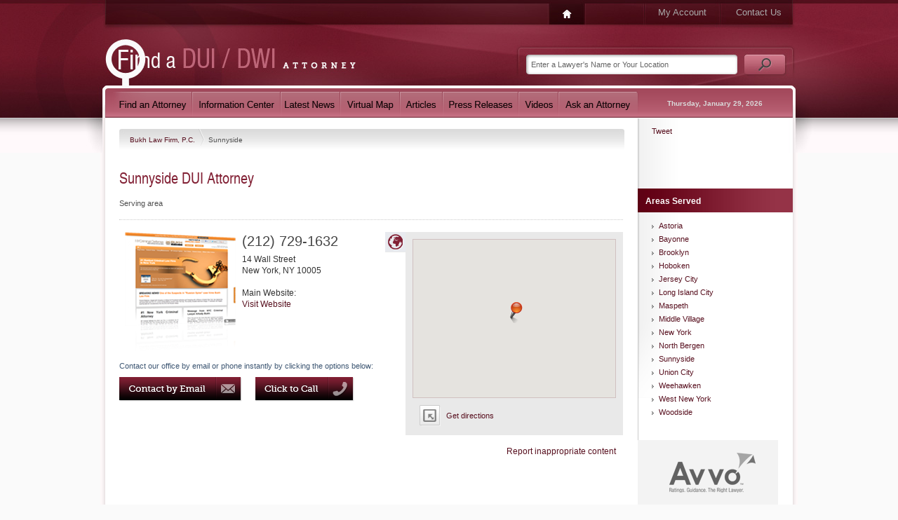

--- FILE ---
content_type: text/html; charset=utf-8
request_url: https://www.findaduiattorney.com/Profiles/Bukh-Law-Firm-P-C-/Sunnyside.aspx
body_size: 6313
content:
<!DOCTYPE html PUBLIC "-//W3C//DTD XHTML 1.0 Transitional//EN" "http://www.w3.org/TR/xhtml1/DTD/xhtml1-transitional.dtd">
<html data-sa="%2b1ZiTCzXdGIZr3vOK1vuuFkdQvoxzq8ik5DA5w%2bAlPyUAvmLuOk19wbkfGmHnHpbdTjaSub3OVLlFQPzUqj0JgIx2gqoEIlJXOpu%2fcFFNqPjRetLE6hDx5SGUzxajgRksHE0E0PzrxdW6%2feMU4lm9AI%2f870%3d" xmlns="http://www.w3.org/1999/xhtml">
<head>
	<script type="text/javascript">if(top!=self){top.location="http://www.findaduiattorney.com/Profiles/Bukh-Law-Firm-P-C-/Sunnyside.aspx";}</script>
	<title>DUI Defense Lawyer for Sunnyside, New York | Sunnyside DUI Attorney</title>
	<meta content="text/html; charset=utf-8" http-equiv="Content-Type"/>
	<meta name="keywords" content="Sunnyside DUI defense lawyer,Sunnyside DUI attorney,Sunnyside DUI,DUI lawyer in Sunnyside,DUI charges,Sunnyside,DUI arrest,drunk driving,lawyer,DUI,DUI attorneys"/>
	<meta name="description" content="If you've been arrested for drunk driving in the Sunnyside, New York area, you need to contact a lawyer who can help. Contact Bukh Law Firm, P.C. to find out how a Sunnyside DUI attorney at our firm can fight your charges."/>
	<meta property="og:url" content="https://www.findaduiattorney.com/Profiles/Bukh-Law-Firm-P-C-/Sunnyside.aspx"/>
	<meta name="google-site-verification" content="hXJxg8M8v0lA2Gc7TcNFDbQ7k-Unq4ijLMfkYgzG9So"/>
	<meta name="robots" content="NOODP,NOYDIR"/>
	<link rel="canonical" href="https://www.findaduiattorney.com/Profiles/Bukh-Law-Firm-P-C-/Sunnyside.aspx"/>
	<link href="https://cms.scorpioncms.com/Shared/css2/styles.css" rel="stylesheet" type="text/css"/>
	<link href="/Shared/fonts/gyreheros.css" rel="stylesheet" type="text/css"/>
	<link href="/Shared/fonts/ptsans.css" rel="stylesheet" type="text/css"/>
	<link href="/Shared/fonts/handsean.css" rel="stylesheet" type="text/css"/>
	<link href="/Shared/fonts/avantgarde.css" rel="stylesheet" type="text/css"/>
	<link href="/includes/main.css" rel="stylesheet" type="text/css"/>
	<link href="/includes/systems.css" rel="stylesheet" type="text/css"/>
	<style type="text/css">ul.list li.hide {	display: none;}ul.list li.row1 { display: block; }ul.list li.row2 { display: block; }ul.list li.row3 { display: block; }</style>
	<script type="text/javascript" src="/Shared/js2/j/jwplayer.js"></script>
	<script type="text/javascript">
		var _gaq = _gaq || [];
		_gaq.push(['_setAccount', 'UA-2407666-11']);
		
		_gaq.push(['_trackPageview']);

		(function() {
		  var ga = document.createElement('script'); ga.type = 'text/javascript'; ga.async = true;
		  ga.src = ('https:' == document.location.protocol ? 'https://ssl' : 'http://www') + '.google-analytics.com/ga.js';
		  var s = document.getElementsByTagName('script')[0]; s.parentNode.insertBefore(ga, s);
		})();
	</script>
	<script type="text/javascript" src="//cms.scorpioncms.com/common/js/require.js"></script>
	<script type="text/javascript" src="https://cms.scorpioncms.com/Shared/js2/cms.1.js"></script>
	<script type="text/javascript">window._sitesearch=true;</script>
	<script type="text/javascript" src="/Shared/js2/ajaxlist.js"></script>
	<script type="text/javascript" src="http://www.google.com/recaptcha/api/js/recaptcha_ajax.js"></script>
	<script type='text/javascript'>window._lightbox=true;</script>
</head>
<body _pageid="4834427" _root="/" _base="https://www.findaduiattorney.com/">
<form id="ctl00" name="ctl00" method="post" action="/Profiles/Bukh-Law-Firm-P-C-/Sunnyside.aspx" style="margin:0px;padding:0px;">
<div>
<input type="hidden" name="__VIEWSTATE" id="__VIEWSTATE" value="/[base64]/N5L6HKBjxCovtAmx9m" />
</div>

<div>

	<input type="hidden" name="__VIEWSTATEGENERATOR" id="__VIEWSTATEGENERATOR" value="F2C04AFA" />
</div>
	<div id="PageBody">
		<div class="icobalt ilayout" id="MZone"><div id="PageTop" icobalt="CobaltControls.Controls.StaticContent">
	<table id="TopNav" border="0" cellspacing="0" cellpadding="0">
		<tr>
			<td class="nav-1"><a href="/"><img src="/Shared/images/spacer.gif"></a></td>
			<td class="nav-3"><a href="/My-Account.aspx">My Account</a></td>
			<td class="nav-4"><a href="/Contact-Us.aspx">Contact Us</a></td>
		</tr>
	</table> 
	<div style="clear:both"></div><a id="Logo" href="/"><img alt="DUI Attorney Directory" src="/Shared/images/spacer.gif"></a> 
	<table id="SearchBox" border="0" cellspacing="0" cellpadding="0" icobalt="CobaltControls.Controls.SiteSearch" _path="/Site-Search.aspx">
		<tr>
			<td><input value="Enter a Lawyer's Name or Your Location" type="text"></td>
			<td><img src="/Shared/images/spacer.gif"></td>
		</tr>
	</table> 
	<div style="clear:both"></div>
</div>
<div id="MainNav" icobalt="CobaltControls.Controls.StaticContent">
	<table border="0" cellSpacing="0" cellPadding="0">
		<tr>
			<td class="nav-1"><a href="/Find-a-DUI-Attorney.aspx"><img alt="Find a DUI Lawyer" src="/Shared/images/spacer.gif"></a></td>
			<td class="nav-2"><a href="/Information-Center.aspx"><img alt="Information Center" src="/Shared/images/spacer.gif"></a></td>
			<td class="nav-3"><a href="/Latest-News.aspx"><img alt="Latest News" src="/Shared/images/spacer.gif"></a></td>
			<td class="nav-4"><a href="/Find-a-DUI-Attorney/Virtual-Map.aspx"><img alt="Virtual Map" src="/Shared/images/spacer.gif"></a></td>
			<td class="nav-5"><a href="/Articles.aspx"><img alt="Articles" src="/Shared/images/spacer.gif"></a></td>
			<td class="nav-6"><a href="/Press-Releases.aspx"><img alt="Press Releases" src="/Shared/images/spacer.gif"></a></td>
			<td class="nav-7"><a href="/Videos.aspx"><img alt="Videos" src="/Shared/images/spacer.gif"></a></td>
			<td class="nav-8"><a href="/Ask-an-Expert.aspx"><img alt="Ask a DUI Attorney" src="/Shared/images/spacer.gif"></a></td>
			<td class="nav-9"><span>Thursday, January 29, 2026</span></td>
		</tr>
	</table>
</div>
<div id="MainSubArea" icobalt="CobaltControls.Controls.SubZone">
	<table id="MainSubTable" border="0" cellspacing="0" cellpadding="0">
		<tbody><tr>
			<td class="isublayout">
				<div id="MainZone" class="icobalt isublayout"><div class="bread" icobalt="CobaltControls.Controls.BreadCrumb" id="ProfileBread">
	<a href="/Profiles/Bukh-Law-Firm-P-C-.aspx">Bukh Law Firm, P.C. </a> <span><img src="/shared/images/spacer.gif"></span> <span>Sunnyside</span>
</div><div icobalt="CobaltControls.Controls.StaticContent" id="CityContentArea">
	
		<h1>Sunnyside DUI Attorney</h1> 
		<div><p>Serving area</p></div>
	 
	
</div><div style="margin-bottom:15px" id="ProfileSummary" icobalt="CobaltControls.Controls.DisplayItem" name="ProfileSummary">
	<div class="separator"></div> 
	<div>
		<div class="Profile-Map">
			<a class="showmap active" href="javascript:void('ShowMap');"><img src="/Shared/images/spacer.gif"></a> 
			<a style="display:none" class="showpics" href="javascript:void('ShowPictures');"><img src="/Shared/images/spacer.gif"></a> 
			<div class="container">
				<div id="ProfileSummary_ctl01_ctl00" class="imap" _nowheel="true" _autopin="true" style="margin:-80px auto auto -205px;width:700px;height:400px;">

</div>
			</div> 
			<div style="display:none" id="ProfileSummary_ctl01_ProfilePictures" class="container2 ilightbox" icobalt="CobaltControls.Controls.DisplayList" name="ProfileSummary$ctl01$ProfilePictures">
				<a href="/profiles/245311/logo_small.jpg" target_="blank"><img src="/images/cmssys/thumbnails//profiles/245311/logo_small-130117-01-ffa6a6a6ffffffff-1111-1.png" style="border-width:0px;margin:10px 0px 0px 10px;width:130px;height:117px;float:left;" /></a>
			</div> 
			<a class="getdirections" href="http://maps.google.com/maps?f=d&amp;hl=en&amp;daddr=14+Wall+Street,New+York,NY&amp;z=12" target="_blank">
				<img src="/Shared/images/spacer.gif">
				<span>Get directions</span>
			</a>
		</div> 
		<div class="vcard Profile-Details">
			<a style="float:left" href="http://www.nyccriminallawyer.com"><img src="/images/cmssys/thumbnails//profiles/245311/http-www-nyccriminallawyer-com-175175-10-0.30.2-1.png" style="border-width:0px;width:175px;height:175px;" /></a> 
			<div>
				<strong class="tel Phone">(212) 729-1632</strong> 
				<div class="adr">
					<span class="street-address">14 Wall Street </span> 
					<br>
					<span class="locality">New York</span>, 
					<span class="region">NY</span> 
					<span class="postal-code">10005</span>
				</div>
			</div> 
			 
			 
			
				<div>
					<br>
					<span>Main Website:</span> 
					<br>
					 
					<a class="url" href="http://www.nyccriminallawyer.com">Visit Website</a>
				</div>
			 
			<div style="clear:both"></div>
		</div> 
		<div class="Profile-Description">
			
				<strong>Contact our office by email or phone instantly by clicking the options below:</strong> 
				 
				<br>
				<a href="/Profiles/Bukh-Law-Firm-P-C-/Contact-Us.aspx"><img class="button-email" src="/Shared/images/spacer.gif"></a> 
				<a href="javascript:void(0);" icobalt="CobaltControls.Controls.ClickToCall" id="ClickToCall153484"><img class="button-call" src="/Shared/images/spacer.gif"></a>
			
		</div>
	</div> 
	<div style="clear:both"></div>
</div><div id="ReportAbuse" icobalt="CobaltControls.Controls.AjaxDisplayList" _popupedit="true" name="ReportAbuse">
	<a style="float:right" class="report-abuse" href="javascript:void('Add');" _title="Report Inappropriate Content">Report inappropriate content</a> 
	<div style="clear:both"></div> 
	
</div></div>
			</td>
			<td class="isublayout">
				<div id="TopRightSubZone" class="icobalt isublayout"><div id="SocialNetworkingSide" icobalt="CobaltControls.Controls.StaticContent" style="height:100px">
	<br>
	<table border="0" cellspacing="0" cellpadding="0">
		<tbody><tr>
			<td style="padding-left:20px; vertical-align:bottom; padding-bottom:4px">
				<script src='http://connect.facebook.net/en_US/all.js#xfbml=1'></script><fb:like href='https://www.findaduiattorney.com/Profiles/Bukh-Law-Firm-P-C-/Sunnyside.aspx' width='55' show_faces='false' layout='box_count'></fb:like>
			</td>
			<td style="vertical-align:bottom; padding-bottom:4px">
				<script src='http://platform.twitter.com/widgets.js'></script><div style='width:55px'><a href='http://twitter.com/share' class='twitter-share-button' data-url='https://www.findaduiattorney.com/Profiles/Bukh-Law-Firm-P-C-/Sunnyside.aspx' data-count='vertical'>Tweet</a>
			</td>
			<td style="padding-left:10px; vertical-align:bottom">
				
<g:plusone size="tall" annotation="bubble" width="55"></g:plusone>
<script type="text/javascript">
  (function() {
    var po = document.createElement('script'); po.type = 'text/javascript'; po.async = true;
    po.src = 'https://apis.google.com/js/plusone.js';
    var s = document.getElementsByTagName('script')[0]; s.parentNode.insertBefore(po, s);
  })();
</script>
			</td>
		</tr>
	</tbody></table>
	<br>
</div><div icobalt="CobaltControls.Controls.DisplayList" class="side" id="GeoAreasSide" name="GeoAreasSide">
	<h4 class="Highlight3"><img src="/Shared/images/spacer.gif" class="AreasServed">Areas Served</h4> 
	<ul class="list menu" style="margin-top:10px">
		<li>
			<a href="/Profiles/Bukh-Law-Firm-P-C-/Astoria.aspx">Astoria</a> 
			<br>
		</li><li>
			<a href="/Profiles/Bukh-Law-Firm-P-C-/Bayonne.aspx">Bayonne</a> 
			<br>
		</li><li>
			<a href="/Profiles/Bukh-Law-Firm-P-C-/Brooklyn.aspx">Brooklyn</a> 
			<br>
		</li><li>
			<a href="/Profiles/Bukh-Law-Firm-P-C-/Hoboken.aspx">Hoboken</a> 
			<br>
		</li><li>
			<a href="/Profiles/Bukh-Law-Firm-P-C-/Jersey-City.aspx">Jersey City</a> 
			<br>
		</li><li>
			<a href="/Profiles/Bukh-Law-Firm-P-C-/Long-Island-City.aspx">Long Island City</a> 
			<br>
		</li><li>
			<a href="/Profiles/Bukh-Law-Firm-P-C-/Maspeth.aspx">Maspeth</a> 
			<br>
		</li><li>
			<a href="/Profiles/Bukh-Law-Firm-P-C-/Middle-Village.aspx">Middle Village</a> 
			<br>
		</li><li>
			<a href="/Profiles/Bukh-Law-Firm-P-C-/New-York.aspx">New York</a> 
			<br>
		</li><li>
			<a href="/Profiles/Bukh-Law-Firm-P-C-/North-Bergen.aspx">North Bergen</a> 
			<br>
		</li><li>
			<a href="/Profiles/Bukh-Law-Firm-P-C-/Sunnyside.aspx">Sunnyside</a> 
			<br>
		</li><li>
			<a href="/Profiles/Bukh-Law-Firm-P-C-/Union-City.aspx">Union City</a> 
			<br>
		</li><li>
			<a href="/Profiles/Bukh-Law-Firm-P-C-/Weehawken.aspx">Weehawken</a> 
			<br>
		</li><li>
			<a href="/Profiles/Bukh-Law-Firm-P-C-/West-New-York.aspx">West New York</a> 
			<br>
		</li><li>
			<a href="/Profiles/Bukh-Law-Firm-P-C-/Woodside.aspx">Woodside</a> 
			<br>
		</li>
	</ul>
</div><div icobalt="CobaltControls.Controls.DisplayList" id="AdditionalProfileLinks" class="datatable" name="AdditionalProfileLinks">
	<a href="http://www.avvo.com/attorneys/10005-ny-arkady-bukh-989769.html" target="_blank" class="Logo "><img src="/images/links/Avvo.gif"></a><a href="http://www.bbb.org/new-york-city/business-reviews/attorneys-and-lawyers/law-offices-of-bukh-associates-pllc-in-new-york-city-ny-115321" target="_blank" class="Logo "><img src="/images/links/BBB.gif"></a><a href="https://www.facebook.com/pages/Bukh-Law-Firm-PC/236019403167160" target="_blank" class="Logo "><img src="/images/links/Facebook.gif"></a><a href="https://plus.google.com/115376489380841505417" target="_blank" class="Logo "><img src="/images/links/GooglePlus.gif"></a><a href="https://www.linkedin.com/pub/arkady-bukh/2a/b79/26a" target="_blank" class="Logo "><img src="/images/links/LinkedIn.gif"></a><a href="https://www.youtube.com/watch?v=emITH0d3zH8" target="_blank" class="Logo "><img src="/images/links/YouTube.gif"></a>
</div></div>
			</td>
		</tr>
	</tbody></table>
</div></div>
	</div> 
	<div id="PageFooter">
		<div class="icobalt ilayout" id="FooterZone"><div id="FooterContent" icobalt="CobaltControls.Controls.StaticContent">
	<table border="0" cellspacing="0" cellpadding="0">
		<tr>
			<td>
				<a href="/Find-a-DUI-Attorney.aspx">Find a DUI Attorney</a> 
				<a href="/Information-Center.aspx">Information Center</a> 
				<a href="/Latest-News.aspx">Latest News</a>
			</td>
			<td>
				<a href="/Find-a-DUI-Attorney/Virtual-Map.aspx">Virtual Map</a> 
				<a href="/Articles.aspx">Articles</a> 
				<a href="/Press-Releases.aspx">Press Releases</a>
			</td>
			<td>
				<a href="/Blogs.aspx">Blogs</a> 
				<a href="/Videos.aspx">Videos</a> 
				<a href="/Find-a-DUI-Attorney.aspx">DUI Attorney Search</a>
			</td>
		</tr>
	</table> 
	<div id="Bottom">
		<div style="float:right">
			<a href="/My-Account.aspx">My Account</a> | 
			<a href="/Contact-Us.aspx">Contact Us</a>
		</div><span>&copy; 2026 findaduiattorney.com - <a href="/">Find a DUI Attorney</a></span> | 
		<a href="/Privacy.aspx">Privacy Policy</a> | 
		<a href="/Terms-and-Conditions.aspx">Terms &amp; Conditions</a>
	</div>
</div>
</div>
	</div>
</form></body>
<script type="text/javascript" src="https://www.scorpioncms.com/common/js/sa.js" defer="defer"></script>
<script type="text/javascript">
$(document).ready(function(){	$('div.paging').click(function(e){		var count, target = $(e.target);		if ( target.is('td:not(.active)') && ( count = $.toInt(target.html()) ) > 0 ) {			target.parent().children('td.active').removeClass('active');			target.addClass('active');			var rows = $(this).parent().closest('div').find('li');			rows.slice(0,count).show();			rows.slice(count).hide();		}	});});</script>
<script type="text/javascript">
(function(){	var href = window.location.href.split('/');	href.shift();	href.shift();	href.shift();	var page = ( '/'+href.join('/').split('?').shift() ).toLowerCase(),		main = ( href.shift().split('.').shift() ).toLowerCase(),		sb = [];	$('#MainNav a').each(function(i){		var link = $(this), path = $(this).attr('href').substring(1).split('.').shift();		if ( page.endsWith( '/'+'virtual-map.aspx' ) ) {			if ( path.endsWith( '/virtual-map' ) ) {				link.parent().addClass('active');				return false;			}		}		else if ( path.toLowerCase() === main ) {			link.parent().addClass('active');			return false;		}	});})();</script>

</html><script type="text/javascript">
	$(document).ready(function(){
		$('#ClickToCall153484').click(function(){
			$.popup({title:'Click to Call',url:'/Shared/C2C/c2cd.html?cmp=CtjSalC_JzAbXADd',width:480,height:445,noscroll:true});
			return false;
		});
	});
</script><script src='https://maps.googleapis.com/maps/api/js?v=3.exp&libraries=places&signed_in=false&callback=registermap&key=' type='text/javascript'></script><script src='/Shared/js2/m/gmap.js' type='text/javascript'></script>
<script type='text/javascript'>
$(document).ready(function(){
	$('#ProfileSummary_ctl01_ctl00').gmap({
		controls:{},
		values:{
			latitude: 40.7074979,
			longitude: -74.0107863,
			address: "14 Wall Street",
			city: "New York",
			state: "NY",
			zipcode: "10005"
		}
	});
});
</script><script type="text/javascript">
	$(document).ready(function(){
		$('#ReportAbuse').ajaxlist({
			paging: false,
			sort: false,
			search: false,
			edit: true,
			edit2: false,
			edit3: false,
			del: false,
			del2: false,
			del3: false,
			drag: false
		});
	});
</script>

--- FILE ---
content_type: text/html; charset=utf-8
request_url: https://accounts.google.com/o/oauth2/postmessageRelay?parent=https%3A%2F%2Fwww.findaduiattorney.com&jsh=m%3B%2F_%2Fscs%2Fabc-static%2F_%2Fjs%2Fk%3Dgapi.lb.en.2kN9-TZiXrM.O%2Fd%3D1%2Frs%3DAHpOoo_B4hu0FeWRuWHfxnZ3V0WubwN7Qw%2Fm%3D__features__
body_size: 163
content:
<!DOCTYPE html><html><head><title></title><meta http-equiv="content-type" content="text/html; charset=utf-8"><meta http-equiv="X-UA-Compatible" content="IE=edge"><meta name="viewport" content="width=device-width, initial-scale=1, minimum-scale=1, maximum-scale=1, user-scalable=0"><script src='https://ssl.gstatic.com/accounts/o/2580342461-postmessagerelay.js' nonce="g9suK875FBBUAkW9BYNyFw"></script></head><body><script type="text/javascript" src="https://apis.google.com/js/rpc:shindig_random.js?onload=init" nonce="g9suK875FBBUAkW9BYNyFw"></script></body></html>